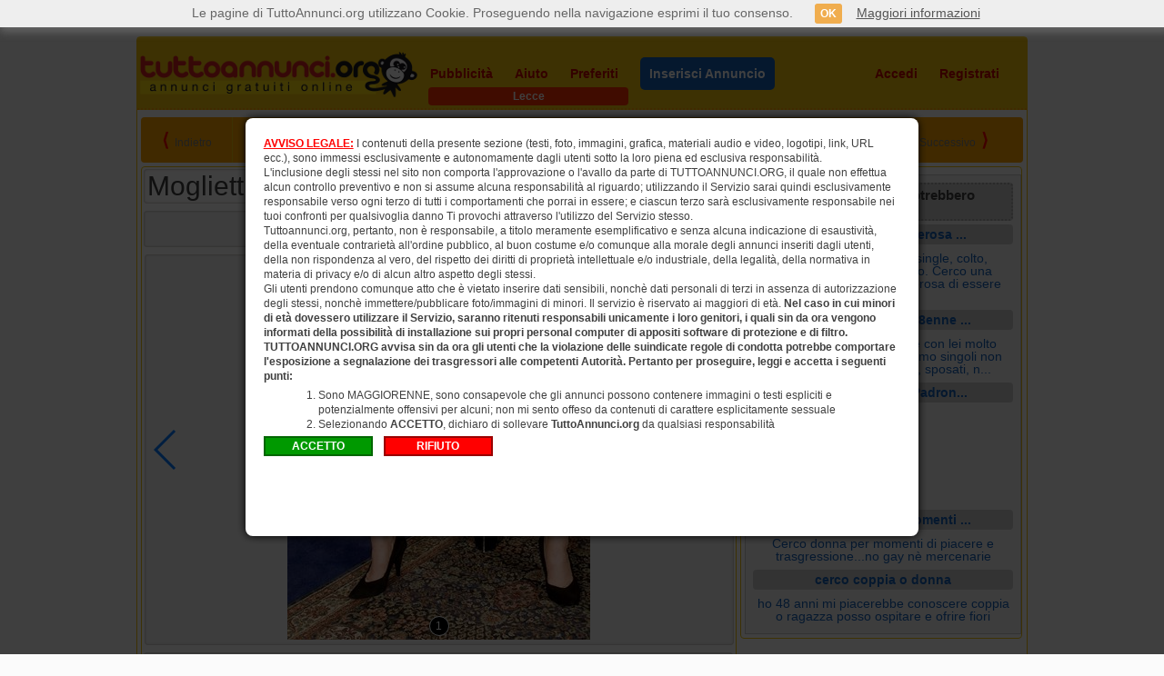

--- FILE ---
content_type: text/html; charset=utf-8
request_url: https://www.tuttoannunci.org/lecce/incontri-incontri-per-adulti/mogliettina-lecce--tipdan-idi44-ida1148753-idc109.aspx
body_size: 10726
content:

<!DOCTYPE html>
<html xmlns="http://www.w3.org/1999/xhtml" lang="it">
<head>

<title>Mogliettina..... - Lecce - Incontri per adulti Lecce</title>

<meta charset="utf-8" />
<meta http-equiv="Content-Type" content="text/html; charset=utf-8"/>
<meta http-equiv="X-UA-Compatible" content="IE=edge,chrome=1" />

<meta name="content-language" content="it" />
<meta name="language" content="it" />

<meta name="description" content="Moglie matura molto passionale disponibile per un incontro ravvicinato molto particolare  se ci sei vuoi provare questa esperienza  moglie in fitto per un ora f - TuttoAnnunci.org Lecce" />
<meta name="keywords" content="" />
<meta name="author" content="TuttoAnnunci" />
<meta name="robots" content="follow, all" />

<meta  content="Mogliettina..... - Lecce - Incontri per adulti Lecce"  property="og:title" />
<meta  content="Moglie matura molto passionale disponibile per un incontro ravvicinato molto particolare  se ci sei vuoi provare questa esperienza  moglie in fitto per un ora f - TuttoAnnunci.org Lecce"  property="og:description" />

<meta  content="https://s.tuttoannunci.org/immagini/20190414_193803_1148753_VNXUUX.jpg"  property="og:image" />


<link rel="stylesheet" href="https://www.tuttoannunci.org/css/css.css?v=4.0" type="text/css" />
<link rel="shortcut icon" href="https://www.tuttoannunci.org/favicon.ico" type="image/x-icon" />

<link rel="canonical" href="https://www.tuttoannunci.org/lecce/incontri-incontri-per-adulti/mogliettina-lecce--tipdan-idi44-ida1148753-idc109.aspx" />    
<link rel="alternate" media="only screen and (max-width: 640px)" href="https://m.tuttoannunci.org/annuncio--tipdan-idi44-ida1148753-idc109.aspx" />

<link rel="dns-prefetch" href="https://s.tuttoannunci.org" />

<script src="https://ajax.googleapis.com/ajax/libs/jquery/1.12.0/jquery.min.js"></script>

<link href="https://www.tuttoannunci.org/css/jquery-ui.min.css" rel="stylesheet">
<script src="https://ajax.googleapis.com/ajax/libs/jqueryui/1.11.4/jquery-ui.min.js"></script>

<script type="text/javascript" src="https://www.tuttoannunci.org/javascript/jquery.cycle.lite.js"></script>

<script src="https://www.tuttoannunci.org/javascript/jquery.lazyload.min.js" type="text/javascript"></script>

<script type="text/javascript" src="https://www.tuttoannunci.org/javascript/cookie.js?v=4.0"></script>



<link rel="stylesheet" href="https://www.tuttoannunci.org/css/swiper.min.css" type="text/css" />

<style>

    .swiper-container {
        width: 648px;
	    height: auto;  
        max-height: 432px;
        background-color: #f2f2f2;
        text-align: center;
        margin-bottom: 8px;
        -moz-box-shadow: inset 0px 0px 2px 1px rgba(204, 201, 194, 1);
	    -webkit-box-shadow: inset 0px 0px 2px 1px rgba(204, 201, 194, 1);
	    box-shadow: inset 0px 0px 2px 1px rgba(204, 201, 194, 1);     
        -moz-border-radius: 4px;
        -webkit-border-radius: 4px;
        border-radius: 4px;	
        -webkit-box-sizing: border-box;
        -moz-box-sizing: border-box;
        box-sizing: border-box;   
        
        padding: 4px;        
    }

    .swiper-slide {
        overflow: hidden;
    }

    .swiper-slide img {        
	    width: auto;
	    max-width: 648px;
	    height: auto;
	    max-height: 432px;
    }

    .swiper-pagination-bullet {
        width: 20px;
        height: 20px;
        text-align: center;
        line-height: 20px;
        font-size: 12px;
        color: #fff;        
        background-color: #f00;
        border: 1px solid #fff;
        opacity: 1;
    }

    .swiper-pagination-bullet-active {
        color: #fff;
    }    

</style>


<link rel="stylesheet" type="text/css" href="https://www.tuttoannunci.org/slick/slick.css" />
<link rel="stylesheet" type="text/css" href="https://www.tuttoannunci.org/slick/slick-theme.css" />
<script type="text/javascript" src="https://www.tuttoannunci.org/slick/slick.min.js"></script>

<script type="text/javascript">

    $(document).ready(function () {

        $('.ta_minifoto_carousel_da').slick({
            lazyLoad: 'ondemand',
            infinite: false,
            slidesToShow: 5,
            slidesToScroll: 1,
            arrows: false,
            dots: false            
        });

        

    });

</script>




<style>

    .ui-widget { font-size: 14px; }

    .ta_main_info_annuncio_da_fisso {
        position: fixed;
        top: 0px;
        z-index: 200;
    }

</style>

<script type="text/javascript">

    $(document).ready(function () {
        $('.ta_slideshow').cycle({
            speed: 1000,
            timeout: 4000
        });

        $("img.lazy").lazyload();

        ImpostaCookie('UltimoAnnuncioLetto', __location_href(), 60);
               


        var posizione = $("#ta_main_info_annuncio_da").position();
        
        $(window).scroll(function() {
            
            if ($(window).scrollTop() >= posizione.top) {                                
                $("#ta_main_info_annuncio_da").addClass("ta_main_info_annuncio_da_fisso");
            } else {                
                $("#ta_main_info_annuncio_da").removeClass("ta_main_info_annuncio_da_fisso");
            }

        });



    });



    function MonitoraggioClick(itl, url) {
        var url_data = '';

        $.ajax({
            type: "GET",
            url: "https://www.tuttoannunci.org/cda.aspx?itl=" + itl + "&url=" + url,
                data: url_data,
                success: function (msg) {
                },
                error: function (msg) {
                }
            });
        }



</script>

<link rel="stylesheet" href="https://www.tuttoannunci.org/css/jquery.modal.min.css" type="text/css" />
<script src="https://www.tuttoannunci.org/javascript/jquery.modal.min.js" type="text/javascript"></script>





</head>
<body class="ta_sfondo_skin">



<div id="ta_pagina">
    <div id="ta_contenitore">

        <header>
            <div id="ta_header">                
                                                 
                <script type="text/javascript">

                    $(document).ready(function () {

                        $("#area_personale_utente").mouseenter(function () {
                            $("#menu_utente").show();
                            $("#area_personale_utente").css('height', '418');

                            var url_data = 'id_email=0';

                            $.ajax({
                                type: "POST",
                                url: "https://www.tuttoannunci.org/messaggi.aspx?cmd=cmd_aggiorna_totale_eam",
                                data: url_data,
                                success: function (msg) {
                                    var res_msg = msg;
                                    var res_msg_2 = '';
                                    var i = 0;
                                    var totale = 0;

                                    if (msg != '') {
                                        res_msg = res_msg.split('|');
                                        for (i = 0; i < res_msg.length - 1; i++) {
                                            res_msg_2 = res_msg[i].split(',');

                                            totale = totale + parseInt(res_msg_2[1]);
                                        }
                                    }

                                    $("#ta_tanlm").html('(' + totale + ')');

                                },
                                error: function (msg) {

                                }
                            });

                        });

                        $("#area_personale_utente").mouseleave(function () {
                            $("#menu_utente").hide();
                            $("#area_personale_utente").css('height', '76');
                        });

                        $("#menu_utente ul li:even").css("background-color", "#ffa500");
                        
                    });

                </script>               

                <div id="ta_header_logo">
                    <span id="lbl_logo_tuttoannunci"><a href="https://www.tuttoannunci.org/lecce/categorie-gratis-lecce--tipcgr-idi44.aspx"><img src="https://www.tuttoannunci.org/images/img_tuttoannunci_org.png" alt="logo tuttoannunci.org" /></a></span>
                </div>
                    
                <div id="ta_header_nav">  
                    <nav>
                        <ul>
                            <li><a id="ta_header_pubblicita" href="https://www.tuttoannunci.org/strumenti-di-visibilita.aspx?idi=44">Pubblicità</a></li>
                            <li><a id="ta_header_aiuto" href="https://www.tuttoannunci.org/aiuto.aspx">Aiuto</a></li>
                            <li><a id="ta_header_preferiti" href="https://www.tuttoannunci.org/mostra_annunci_preferiti.aspx?idi=44">Preferiti</a></li>

                            
                            <li><a id="ta_header_inserisci" href="https://www.tuttoannunci.org/g-annuncio.aspx?idi=44&idc=109&grp=3"><span class="header_nav_inserisci_annuncio">Inserisci Annuncio</span></a></li>
                            

                            <ul id="ta_ul_accedi_registrati">
                                <li><a id="ta_header_accedi" href="https://www.tuttoannunci.org/accedi.aspx?idi=44">Accedi</a></li>
                                <li><a id="ta_header_registrati" href="https://www.tuttoannunci.org/registrati.aspx?idi=44">Registrati</a></li>
                            </ul>
                        </ul>                              
                    </nav>

                    <div id="area_personale_utente" class="ta_nascondi">                        
                        <span class="area_personale_utente_active"><img src="https://www.tuttoannunci.org/images/img_account_utente.png" />Area Personale</span>

                        <span id="menu_utente" class="ta_nascondi">
                            <ul>
                                <li><a href="https://www.tuttoannunci.org/gestione_annunci.aspx?idi=0&pag=0&ord=0&so=0&cgr=tutti_0_0">I miei annunci</a></li>
                                <li><a href="https://www.tuttoannunci.org/messaggi.aspx">Messaggi <span id="ta_tanlm" class="ta_bold">(0)</span></a></li>
                                <li><a href="https://www.tuttoannunci.org/acquista-credito--tippav-pag99.aspx">Acquista credito</a></li>                    
                                <li><a href="https://www.tuttoannunci.org/cambia-citta.aspx">Cambia la città</a></li>
                                <li><a href="https://www.tuttoannunci.org/avvisi-annunci-oggi.aspx">Avvisi Annunci Oggi</a></li>                                
                                <li><a href="https://www.tuttoannunci.org/utenti.aspx?fol=1&pag=0">Segui annunci utenti</a></li>
                                <li><a href="https://www.tuttoannunci.org/utenti.aspx?fol=0&pag=0">Utenti seguono tuoi annunci</a></li>
                                <li><a href="https://www.tuttoannunci.org/riepilogo-annunci--tipadf-qry0/0/1.aspx">Riepilogo annunci</a></li>
                                <li><a href="https://www.tuttoannunci.org/gestione_account.aspx">Dati personali</a></li>
                                <li><a href="https://www.tuttoannunci.org/impostazioni_apd_2.aspx">Impostazioni e CV</a></li>
                                <li><a href="https://www.tuttoannunci.org/mostra_annunci_preferiti.aspx">Preferiti</a></li>
                                <li><a href="https://www.tuttoannunci.org/pubblicita_utente.aspx">Pubblicità effettuate</a></li>
                                <li><a href="https://www.tuttoannunci.org/vetrina-exclusive.aspx">Diventa EXCLUSIVE</a></li>
                                <li><a href="https://www.tuttoannunci.org/esci-sessione.aspx">Esci</a></li>
                            </ul>                        
                        </span>

                    </div>

                </div>  

                <div class="ta_clearfix"></div>

                               
            </div>
        </header>  

        
<div class="info_header"><h1>Lecce</h1></div>
                





        <section>

            <div id="ta_sezione_principale">                

                                     
               
                <div id="ta_header_annuncio_da">
                    <div id="ta_header_annuncio_da_indietro">
                        <span class="ta_bold ta_font_20 ta_colore_rosso">&lang;</span>&nbsp;&nbsp;<span id="lbl_torna_indietro"><span class="ta_colore_grigio_80">Indietro</span></span>
                    </div>
                    <div id="ta_header_annuncio_da_link_num_vis">                                                
                        <span id="lbl_link_percorso"><a href="https://www.tuttoannunci.org">TuttoAnnunci</a> <span class="ta_colore_rosso">&raquo;</span> <a href="https://www.tuttoannunci.org/lecce/categorie-gratis-lecce--tipcgr-idi44.aspx">Home</a> <span class="ta_colore_rosso">&raquo;</span> <a href="https://www.tuttoannunci.org/lecce/incontri-lecce--tipman-pag0-idi44-grp3.aspx">Incontri</a> <span class="ta_colore_rosso">&raquo;</span> <a href="https://www.tuttoannunci.org/lecce/incontri-incontri-per-adulti-lecce--tipman-pag0-idi44-idc109.aspx">Incontri per adulti</a></span>
                        <br /><br />
                        <span class="ta_font_12"><span class="ta_bold">Numero annuncio: </span>1148753#808464</span>                        
                        <span class="ta_bold ta_colore_rosso">&nbsp;&rang;&nbsp;</span>
                        <span class="ta_font_12"><span class="ta_bold">Visitatori unici: </span>4395</span>                                                                                                    
                    </div>
                    <div id="ta_header_annuncio_da_prec_succ">                                                
                        <span class="ta_bold ta_font_20 ta_colore_rosso">&lang;</span>&nbsp;&nbsp;<span id="lbl_annuncio_prec"><span class="ta_colore_grigio_80">Precedente</span></span>&nbsp;&nbsp;<span id="lbl_annuncio_succ"><span class="ta_colore_grigio_80">Successivo</span></span>&nbsp;&nbsp;<span class="ta_bold ta_font_20 ta_colore_rosso">&rang;</span>                        
                    </div>
                </div>

                <div id="ta_contenitore_sinistro_da">
                    <div id="ta_titolo_annuncio_da">
                        <h1>Mogliettina.....</h1>      
                                          
                        
                    </div>
                    <div id="ta_main_info_annuncio_da">
                        <div id="ta_prezzo_da"></div>
                        <div id="ta_telefono_da"></div>
                        <div id="ta_rispondi_da"><span id="lbl_rispondi_top"><span class="ta_img_24 ta_img_mail_24"></span> <span class="ta_colore_verde ta_vertical_align_middle"><a href="https://www.tuttoannunci.org/contatta-autore-annuncio.aspx?ida=1148753&ide=808464&idi=44&grp=3&idc=109&tit=Mogliettina.....&url=https%3a%2f%2fwww.tuttoannunci.org%2flecce%2fincontri-incontri-per-adulti%2fmogliettina-lecce--tipdan-idi44-ida1148753-idc109.aspx">Rispondi</a></span></span></div>
                        <div id="ta_preferito_da">                                                       
                            <span id="lbl_preferito"><a href="javascript:void(0);" onclick="javascript:SalvaNeiPreferiti('https://www.tuttoannunci.org',1148753,44,3,true,0); return false;"><img id="1148753_44" src="https://www.tuttoannunci.org/images/icone/img_preferiti_poff.png" alt="Annunci Preferiti" /></a><script type="text/javascript">AggiornaAnnuncioPreferito('https://www.tuttoannunci.org',1148753,44,3,true,0);</script></span>                            
                        </div>
                        <div class="ta_clearfix"></div>
                    </div>                    

                    <div class="swiper-container">  <div class="swiper-wrapper">      <div class="swiper-slide"><img src="https://s.tuttoannunci.org/immagini/20190414_193803_1148753_VNXUUX.jpg" /></div>  </div>  <div class="swiper-pagination swiper-pagination-black"></div>  <div class="swiper-button-prev"></div>  <div class="swiper-button-next"></div></div><div class="ta_minifoto_da" style="height: 92px; ">  <div class="ta_minifoto_carousel_da"><div><a href="javascript: void(0);" onclick="ta_change_slide(1);"><img data-lazy="https://www.tuttoannunci.org/ridimensiona_20.aspx?img=20190414_193803_1148753_VNXUUX.jpg&width=120&height=80" /></a></div>  </div></div><script src="https://www.tuttoannunci.org/javascript/swiper.min.js"></script><script>  var swiper = new Swiper('.swiper-container', {      pagination: '.swiper-pagination',      nextButton: '.swiper-button-next',      prevButton: '.swiper-button-prev',      paginationClickable: true,      loop: true,      paginationBulletRender: function (swiper, index, className) {          return '<span class=" ' + className + '">' + (index + 1) + '</span>';      }  });function ta_change_slide(n) {  swiper.slideTo(n);}</script>
                   
                    

                    
                                                               
                    <div id="ta_info_extra_e_testo_da">  
                        <div class="ta_dettagli_da">Dettagli</div>

                        <table>   <tbody>       <tr class="ta_colore_sfondo_f2"><td>Età: <strong>48</strong></td><td>Data: <strong>17 dicembre 2025</strong></td></tr>       <tr><td colspan="2">Luogo: <strong>Lecce</strong></td></tr>   </tbody></table>

                        <div class="ta_descrizione_da">Descrizione</div>                        

                        <p>Moglie matura molto passionale disponibile per un incontro ravvicinato molto particolare  se ci sei vuoi provare questa esperienza  moglie in fitto per un ora fatti sentire..</p>                          
                    </div>

                    

                    

                    <div id="ta_links_annuncio_da">
                        <table>                              
                            <tbody>
                                <tr class="ta_colore_sfondo_f2">                                    
                                    <td><span id="lbl_messaggi_annuncio"><img src="https://www.tuttoannunci.org/images/icone/img_messaggio_annuncio.png" /> <a href="https://www.tuttoannunci.org/accedi.aspx" style="font-weight: bold; font-size: 18px; color: #009e3b;">Invia Messaggio Chat</a></span></td>    
                                    <td></td>
                                </tr>
                                <tr>
                                    <td><span id="lbl_rispondi_bottom"><img src="https://www.tuttoannunci.org/images/icone/img_rispondi_annuncio.png" /> <a href="https://www.tuttoannunci.org/contatta-autore-annuncio.aspx?ida=1148753&ide=808464&idi=44&grp=3&idc=109&tit=Mogliettina.....&url=https%3a%2f%2fwww.tuttoannunci.org%2flecce%2fincontri-incontri-per-adulti%2fmogliettina-lecce--tipdan-idi44-ida1148753-idc109.aspx">Rispondi all'annuncio per e-mail</a></span></td>
                                    <td><span id="lbl_invia_annuncio_ad_amico"><img src="https://www.tuttoannunci.org/images/icone/img_invia_ad_amico.png" /> <a href="https://www.tuttoannunci.org/invia-annuncio-ad-amico.aspx?idi=44&tit=Mogliettina.....&url=https%3a%2f%2fwww.tuttoannunci.org%2flecce%2fincontri-incontri-per-adulti%2fmogliettina-lecce--tipdan-idi44-ida1148753-idc109.aspx&ida=1148753">Invia l'annuncio ad un amico</a></span></td>                                    
                                </tr>
                                <tr class="ta_colore_sfondo_f2">
                                    <td><span id="lbl_altri_annunci_utente"><img src="https://www.tuttoannunci.org/images/icone/img_altri_annunci_utente.png" /> <a href="https://www.tuttoannunci.org/annunci-utente--tipadf-qry0/808464/1.aspx">Vedi altri annunci di questo utente</a></span></td>
                                    <td><span id="lbl_segnala_annuncio_illegale"><img src="https://www.tuttoannunci.org/images/icone/img_annuncio_illegale.png" /> <a href="https://www.tuttoannunci.org/contattaci.aspx?idm=808464&ida=1148753&idi=44&tit=Mogliettina.....">Segnala annuncio illegale</a></span></td>                                    
                                </tr>
                                <tr>
                                    <td><img src="https://www.tuttoannunci.org/images/icone/img_evita_truffe.png" /> <a href="https://www.tuttoannunci.org/suggerimenti-sicurezza.aspx">Come evitare le truffe</a></td>
                                    <td><img src="https://www.tuttoannunci.org/images/icone/img_stampa_annuncio.png" /> <a href="https://www.tuttoannunci.org/stampa-annuncio.aspx?ida=1148753&idi=44&grp=3&idc=109" target="_blank">Stampa annuncio</a></td>
                                </tr>
                                <tr class="ta_colore_sfondo_f2">                                    
                                    <td><img src="https://www.tuttoannunci.org/images/icone/img_imiei_preferiti.png" /> <a href="https://www.tuttoannunci.org/mostra_annunci_preferiti.aspx?idi=44">I miei annunci preferiti</a></td>
                                    <td><img src="https://www.tuttoannunci.org/images/icone/img_pubblica_annuncio.png" /> <a href="https://www.tuttoannunci.org/g-annuncio.aspx?idi=44&idc=109&grp=3">Pubblica un annuncio in questa categoria</a></td>                                    
                                </tr>  
                                <tr>
                                    <td><img src="https://www.tuttoannunci.org/images/icone/img_segui_utente.png" /> <a href="https://www.tuttoannunci.org/segui-utente.aspx?idi=44&ide=808464">Segui questo utente</a></td>
                                    <td>&nbsp;</td>
                                </tr>   
                                <tr class="ta_colore_sfondo_f2">                                    
                                    <td>
                                        <span id="lbl_condividi_twitter"><img src="https://www.tuttoannunci.org/images/icone/img_whatsapp_32.png" /> <a href="https://api.whatsapp.com/send?phone=&text=Ciao, sono interressato/a al tuo annuncio su TuttoAnnunci.org riportato a questo link: https://www.tuttoannunci.org/vedi-annuncio--tipdan-idi44-ida1148753.aspx" style="font-weight: bold; font-size: 18px; color: #009e3b;">Condividi su Whatsapp</a></span>                                                                               
                                    </td>                                    
                                    <td><span id="lbl_condividi_facebook">&nbsp;</span></td>
                                </tr>
                            </tbody>
                        </table>
                    </div>

                    
                                                       
                    <div id="ta_link_categorie_gruppo">
                        <a href="https://www.tuttoannunci.org">Annunci Gratis</a><a href="http://annunci.tuttoannunci.org">Annunci Economici</a><a href="https://www.tuttoannunci.org/lecce/incontri-solo-amici-lecce--tipman-pag0-idi44-idc102.aspx">Solo amici</a><a href="https://www.tuttoannunci.org/lecce/incontri-incroci-di-sguardi-lecce--tipman-pag0-idi44-idc103.aspx">Incroci di sguardi</a><a href="https://www.tuttoannunci.org/lecce/incontri-trans-lecce--tipman-pag0-idi44-idc104.aspx">Trans</a><a href="https://www.tuttoannunci.org/lecce/incontri-donna-cerca-uomo-lecce--tipman-pag0-idi44-idc105.aspx">Donna cerca uomo</a><a href="https://www.tuttoannunci.org/lecce/incontri-donna-cerca-donna-lecce--tipman-pag0-idi44-idc106.aspx">Donna cerca donna</a><a href="https://www.tuttoannunci.org/lecce/incontri-uomo-cerca-donna-lecce--tipman-pag0-idi44-idc107.aspx">Uomo cerca donna</a><a href="https://www.tuttoannunci.org/lecce/incontri-uomo-cerca-uomo-lecce--tipman-pag0-idi44-idc108.aspx">Uomo cerca uomo</a><a href="https://www.tuttoannunci.org/lecce/incontri-incontri-per-adulti-lecce--tipman-pag0-idi44-idc109.aspx">Incontri per adulti</a>
                    </div>

                </div>

                <div id="ta_contenitore_destro_da">
                    

                    

                                        
                     
                    <span id="lbl_annunci_simili"><aside><div id="ta_annunci_simili_da"><table>   <thead>       <tr>           <th>Altri annunci che potrebbero interessarti</th>       </tr>   </thead>   <tbody><tr>   <td class="ta_colore_sfondo_grigio"><a href="https://www.tuttoannunci.org/lecce/incontri-incontri-per-adulti/cerco-ragazza-esiderosa-di-essere-educata-e-curata-lecce--tipdan-idi44-ida1121624-idc109.aspx"><h2>Cerco ragazza esiderosa ...</h2></a></td></tr><tr>   <td><a href="https://www.tuttoannunci.org/lecce/incontri-incontri-per-adulti/cerco-ragazza-esiderosa-di-essere-educata-e-curata-lecce--tipdan-idi44-ida1121624-idc109.aspx" style="font-weight: normal;"><p>Sono un Uomo 37enne single, colto, gradevole, sano, riservato. Cerco una ragazza 18-28enne desiderosa di essere educata ...</p></a>   </td></tr><tr>   <td class="ta_colore_sfondo_grigio"><a href="https://www.tuttoannunci.org/lecce/incontri-incontri-per-adulti/siamo-una-coppia-38enne-con-lei-molto-bella-e-lui-cornuto-lecce--tipdan-idi44-ida1605902-idc109.aspx"><h2>Siamo una coppia 38enne ...</h2></a></td></tr><tr>   <td><a href="https://www.tuttoannunci.org/lecce/incontri-incontri-per-adulti/siamo-una-coppia-38enne-con-lei-molto-bella-e-lui-cornuto-lecce--tipdan-idi44-ida1605902-idc109.aspx" style="font-weight: normal;"><p>Siamo una coppia 38enne con lei molto bella e lui cornuto. Cerchiamo singoli non fumatori, puliti, profumati, sposati, n...</p></a>   </td></tr><tr>   <td class="ta_colore_sfondo_grigio"><a href="https://www.tuttoannunci.org/lecce/incontri-incontri-per-adulti/schiavetto-cerca-padroncina-devozione-dolcezza-sottomission-lecce--tipdan-idi44-ida1383307-idc109.aspx"><h2>Schiavetto cerca “Padron...</h2></a></td></tr><tr>   <td><a href="https://www.tuttoannunci.org/lecce/incontri-incontri-per-adulti/schiavetto-cerca-padroncina-devozione-dolcezza-sottomission-lecce--tipdan-idi44-ida1383307-idc109.aspx">                   <img class="lazy" data-original="https://s.tuttoannunci.org/mini/immagini/20200919_211355_1383307_JGL3N0.jpg" /></a>   </td></tr><tr>   <td class="ta_colore_sfondo_grigio"><a href="https://www.tuttoannunci.org/lecce/incontri-incontri-per-adulti/cerco-donna-per-momenti-di-piacere-lecce--tipdan-idi44-ida1311564-idc109.aspx"><h2>Cerco donna per momenti ...</h2></a></td></tr><tr>   <td><a href="https://www.tuttoannunci.org/lecce/incontri-incontri-per-adulti/cerco-donna-per-momenti-di-piacere-lecce--tipdan-idi44-ida1311564-idc109.aspx" style="font-weight: normal;"><p>Cerco donna per momenti di piacere e trasgressione...no gay nè mercenarie</p></a>   </td></tr><tr>   <td class="ta_colore_sfondo_grigio"><a href="https://www.tuttoannunci.org/lecce/incontri-incontri-per-adulti/cerco-coppia-o-donna-lecce--tipdan-idi44-ida1585185-idc109.aspx"><h2>cerco coppia o donna</h2></a></td></tr><tr>   <td><a href="https://www.tuttoannunci.org/lecce/incontri-incontri-per-adulti/cerco-coppia-o-donna-lecce--tipdan-idi44-ida1585185-idc109.aspx" style="font-weight: normal;"><p>ho 48 anni mi piacerebbe conoscere coppia o ragazza posso ospitare e ofrire fiori</p></a>   </td></tr>   </tbody></table></div></aside></span>

                    

                    

                </div>

                <div class="ta_clearfix"></div>                                               

                

                

                                
                                
            </div>

        </section>

        <footer>
            <div id="ta_footer">
                                    
                    <div class="ta_footer_section">
                        <ul>
                            <li><a href="https://www.tuttoannunci.org/chi-siamo.aspx">Chi siamo</a></li>
                            <li><a href="https://www.tuttoannunci.org/strumenti-di-visibilita.aspx?idi=44">Pubblicità</a></li>
                            <li><a href="https://www.tuttoannunci.org/elenco-vetrine-exclusive.aspx">Vetrine Exclusive</a></li>
                        </ul>
                    </div>

                    <div class="ta_footer_section">
                        <ul>
                            <li><a href="https://www.tuttoannunci.org/condizioni-duso.aspx">Condizioni d'uso</a></li>
                            <li><a href="https://www.tuttoannunci.org/informativa-sulla-privacy.aspx">Informativa sulla privacy</a></li>
                            <li><a href="https://www.tuttoannunci.org/suggerimenti-sicurezza.aspx">Sicurezza</a></li>
                        </ul>
                    </div>

                    <div class="ta_footer_section">
                        <ul>
                            <li><a href="https://www.tuttoannunci.org/aiuto.aspx">Aiuto</a></li>
                            <li><a href="https://www.tuttoannunci.org/contattaci.aspx">Contattaci</a></li>
                            <li><a href="https://www.tuttoannunci.org/ricevi-annunci-persi-per-email.aspx?idi=44">Gestione annunci per email</a></li>
                        </ul>
                    </div>

                    <div class="ta_footer_section">
                        <ul>
                            <li><div class="ta_icon_footer"><img src="https://www.tuttoannunci.org/images/img_smartphone_footer.png" alt="Versione Mobile" /></div><a href="https://m.tuttoannunci.org">Versione Mobile</a></li>
                            <li><div class="ta_icon_footer"><img src="https://www.tuttoannunci.org/images/img_facebook_footer.png" alt="Facebook" /></div><a href="https://www.facebook.com/pages/TuttoAnnunciorg/134115873297516" target="_blank">Facebook</a></li>
                            <li><div class="ta_icon_footer"><img src="https://www.tuttoannunci.org/images/img_twitter_footer.png" alt="Twitter" /></div><a href="https://twitter.com/tuttoannunciorg" target="_blank">Twitter</a></li>
                            <li><a href="https://customer.centralpay.net/home/df7d3a1b-c4f6-499c-8fef-8b47d074828c" target="_blank">Portail Client & Porteur de carte CentralPay</a></li>
                                                                                   
                        </ul>
                    </div>                    

                    <div class="ta_footer_section">
                        <ul>
                            <li><a href="https://www.tuttoannunci.org/i-piu-ricercati--tipppc-idi44.aspx">I più ricercati</a></li>
                            <li><a href="https://www.tuttoannunci.org/lecce/ricerche-frequenti-lecce--tiprfr-idi44.aspx">Ricerche frequenti</a></li>
                            <li><a href="https://www.tuttoannunci.org/lecce/ultime-ricerche-lecce--tiprfr-idi44-ari1.aspx">Ultime ricerche</a></li>
                            <li><a href="https://www.tuttoannunci.org/lecce/ricerche-lecce--tiprfr-idi44-ari2.aspx">Ricerche</a></li>
                        </ul>
                    </div>                

                    <div class="ta_clearfix"></div>

                    <div id="ta_copyright_footer">
                        Copyright © 2007-2025 - P. Iva 04863820876                                               
                    </div>

            </div>
        </footer> 

    </div>
</div>


<script src="https://www.tuttoannunci.org/javascript/cookiechoices.js" type="text/javascript"></script>
<script type="text/javascript">
    document.addEventListener('DOMContentLoaded', function (event) {
        cookieChoices.showCookieConsentBar('Le pagine di TuttoAnnunci.org utilizzano Cookie. Proseguendo nella navigazione esprimi il tuo consenso.', 'OK', 'Maggiori informazioni', 'https://www.tuttoannunci.org/informativa-sulla-privacy.aspx');
    });
</script>
<script>
    (function (i, s, o, g, r, a, m) {
        i['GoogleAnalyticsObject'] = r; i[r] = i[r] || function () {
            (i[r].q = i[r].q || []).push(arguments)
        }, i[r].l = 1 * new Date(); a = s.createElement(o),
        m = s.getElementsByTagName(o)[0]; a.async = 1; a.src = g; m.parentNode.insertBefore(a, m)
    })(window, document, 'script', '//www.google-analytics.com/analytics.js', 'ga');

    ga('create', 'UA-241067-2', 'auto');
    ga('send', 'pageview');

</script>
<!--
<script type="text/javascript" src="http://www.adcash.com/script/java.php?option=rotateur&rotateur=75718"></script>
-->    
    <div id="modal_incontri" style="width: 740px; height: 460px; padding: 20px; margin: 0px; font-size: 12px; line-height: 16px; display: none;">
        <p style="margin: 0px; padding: 0px;">
            <span style="color: #FF0000; font-weight: bold; text-decoration: underline;">AVVISO LEGALE:</span>
            I contenuti della presente sezione (testi, foto, immagini, grafica, materiali audio e video, logotipi, link, URL ecc.), sono immessi esclusivamente e autonomamente dagli utenti sotto la loro piena ed esclusiva responsabilit&agrave;.<br />
            L'inclusione degli stessi nel sito non comporta l'approvazione o l'avallo da parte di TUTTOANNUNCI.ORG, il quale non effettua alcun controllo preventivo e non si assume alcuna responsabilit&agrave; al riguardo; utilizzando il Servizio sarai quindi esclusivamente responsabile verso ogni terzo di tutti i comportamenti che porrai in essere; e ciascun terzo sar&agrave; esclusivamente responsabile nei tuoi confronti per qualsivoglia danno Ti provochi attraverso l'utilizzo del Servizio stesso.<br />
            Tuttoannunci.org, pertanto, non &egrave; responsabile, a titolo meramente esemplificativo e senza alcuna indicazione di esaustivit&agrave;, della eventuale contrariet&agrave; all'ordine pubblico, al buon costume e/o comunque alla morale degli annunci inseriti dagli utenti, della non rispondenza al vero, del rispetto dei diritti di propriet&agrave; intellettuale e/o industriale, della legalit&agrave;, della normativa in materia di privacy e/o di alcun altro aspetto degli stessi.<br />
            Gli utenti prendono comunque atto che &egrave; vietato inserire dati sensibili, nonch&egrave; dati personali di terzi in assenza di autorizzazione degli stessi, nonch&egrave; immettere/pubblicare foto/immagini di minori.
            Il servizio &egrave; riservato ai maggiori di et&agrave;.
            <span style="font-weight: bold;">Nel caso in cui minori di et&agrave; dovessero utilizzare il Servizio, saranno ritenuti responsabili unicamente i loro genitori, i quali sin da ora vengono informati della possibilit&agrave; di installazione sui propri personal computer di appositi software di protezione e di filtro.<br />
    TUTTOANNUNCI.ORG avvisa sin da ora gli utenti che la violazione delle suindicate regole di condotta potrebbe comportare l'esposizione a segnalazione dei trasgressori alle competenti Autorit&agrave;. Pertanto per proseguire, leggi e accetta i seguenti punti:</span>
        </p>
						
	    <ol style="margin-top: 5px; margin-bottom: 5px; margin-left: 60px; margin-right: 60px; list-style-type: decimal;">  				
		    <li>Sono MAGGIORENNE, sono consapevole che gli annunci possono contenere immagini o testi espliciti e potenzialmente offensivi per alcuni; non mi sento offeso da contenuti di carattere esplicitamente sessuale</li>				
		    <li>Selezionando <span style="font-weight: bold;">ACCETTO</span>, dichiaro di sollevare <span style="font-weight: bold;">TuttoAnnunci.org</span> da qualsiasi responsabilit&agrave;</li>												
	    </ol>

	    <form id="formAccettaRifiuto">
            <input id="btnAccetto" type="button" value="ACCETTO" style="background-color: #009900; font-size: 12px; font-weight: bold; color: #FFFFFF; border-style: solid; border-color: #006600; border-width: 2px; padding: 2px; width: 120px;" onclick="javascript:ImpostaCookie('AccettoContenuti', true, 20);$(document).ready(function(){$.modal.close();});" />&nbsp;&nbsp;&nbsp;
            
                <input id="btnRifiuto" type="button" value="RIFIUTO" style="background-color: #FF0000; font-size: 12px; font-weight: bold; color: #FFFFFF; border-style: solid; border-color: #990000; border-width: 2px; padding: 2px; width: 120px;" onclick="javascript:ImpostaCookie('AccettoContenuti', false, 20);location.href='https://www.tuttoannunci.org/lecce/categorie-gratis-lecce--tipcgr-idi44.aspx';" />
                            
	    </form>
    </div>	

    <a href="#modal_incontri" style="display: none;" data-modal>Modal Incontri</a>    

    <script type="text/javascript">

        $(document).ready(function () {

            if (getCookie('AccettoContenuti') != 'true') {

                $('a[data-modal]').click(function (event) {
                    $(this).modal({
                        escapeClose: false,
                        clickClose: false,
                        showClose: false
                    });
                    return false;
                });

                $('a[data-modal]').click();

            }
        })

    </script>

</body>
</html>
